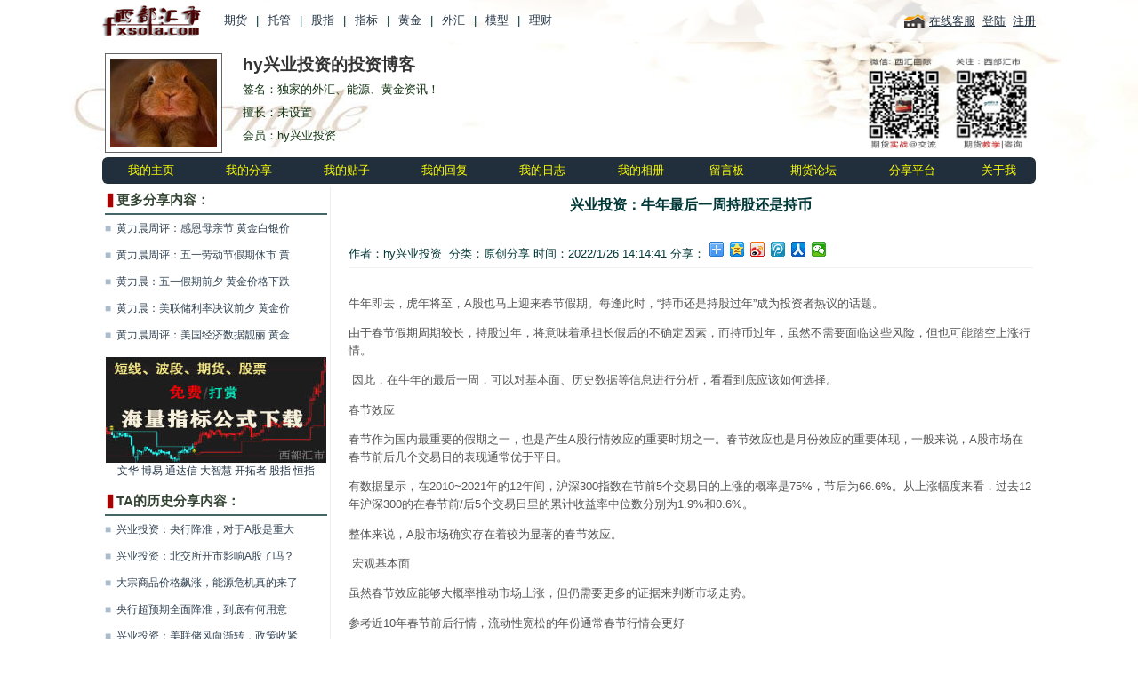

--- FILE ---
content_type: text/html
request_url: https://www.fxsola.com/1189/31323/fx30134.htm
body_size: 13870
content:
<!DOCTYPE html>
<html>
<head>
<meta http-equiv="Content-Type" content="text/html; charset=gb2312">
<title>兴业投资：牛年最后一周持股还是持币-原创分享-hy兴业投资</title>

<meta name="description" content="兴业投资：牛年最后一周持股还是持币">
<link href="/use/myself/user.css?v1" rel="stylesheet" type="text/css" />
</head>
<body topmargin="0" leftmargin="0" rightmargin="0" bottommargin="0" >
<div align="center">
<table border="0" width="100%" cellspacing="0" cellpadding="0" style="background:url(/images/tx/1111.jpg) repeat-x center top;background-size:100%;">
		<tr><td align="center" valign="top" class="tpa"><div align="center">
			<table border="0" cellspacing="0" cellpadding="0">
				<tr>
					<td width="111">
					<a title="西部汇市首页" href="https://www.fxsola.com"><img border="0" src="/images/logo_2.png" width="111" height="35" alt="西部汇市"></a></td>
					<td class="tpdh"><a href="https://www.fxsola.com">期货</a> |
					<a href="/cxhtuoguan.htm">托管</a> | 
					<a href="/news/if.htm">股指</a> |
					<a href="/zhibiao.htm">指标</a> |
					<a href="/news/au.htm">黄金</a> |
					<a href="/news/wh.htm">外汇</a> |
					<a href="/wh3/qhmx.htm">模型</a> |
					<a href="/wh3/qihuolicai.htm">理财</a></td>
					<td align="right"><span class="kf">&nbsp;</span>&nbsp;<a target="_blank" href="/kefu.htm"><u>在线客服</u></a>&nbsp;
					
<a target="_blank" href="/user/login/"><u>登陆</u></a>&nbsp; <a href="/user/center/"><u>注册</u></a></td>
				</tr>
				</table>
			</div></td>
		</tr><tr><td align="center" valign="top" height="120" style="padding-top:10px">
		<table border="0" width="1050" cellspacing="3" cellpadding="0" height="100">
					<tr><td align="left" height="100" width="120" valign="top" class="txs"><img border="0" src="/images/tx/12.jpg" width="120" height="100" alt="hy兴业投资的头像" /></td>
					<td align="left" valign="top" width="555" class="yhxx">
					<strong>hy兴业投资的投资博客</strong><br/>签名：独家的外汇、能源、黄金资讯！<br/>擅长：未设置<br/>会员：hy兴业投资</td>
				<td ><img border="0" src="/images/myerweima.png" width="190" height="106" alt="期货沟通交流" style="float:right" /></td></tr>	</table></td></tr><tr><td align="center" height="30"><table border="0" width="894" id="table1" cellspacing="0" cellpadding="0" height="30" class="lm" >
				<tr class ="er">
					<td align="center"><a target="_blank" href="/1189/">我的主页</a></td>
					<td align="center"><a target="_blank" href="/1189/224721/myfx1.htm">我的分享</a></td>
					<td align="center"><a target="_blank" href="/1189/224721/ft1.htm">我的贴子</a></td>
					<td align="center"><a target="_blank" href="/1189/224721/hf1.htm">我的回复</a></td>
					<td align="center"><a target="_blank" href="/1189/224721/log1.htm">我的日志</a></td>
					<td align="center"><a target="_blank" href="/1189/224721/xc1.htm">我的相册</a></td>
					<td align="center"><a target="_blank" href="/1189/224721/myly1.htm">留言板</a></td>
					<td align="center"><a target="_blank" href="https://bbs.fxsola.com">期货论坛</a></td>
					<td align="center"><a target="_blank" href="/fenxiang.htm">分享平台</a></td>
					<td align="center"><a target="_blank" href="/1189/224721/myself0.htm">关于我</a></td>
				</tr>
			</table></td>
		</tr></table>
<table border="0" width="1050" cellpadding="0" cellspacing="3">
<tr><td width="250" valign="top">
<div class="ss"><span>▋</span><b>更多分享内容：</b></div>
<ul class="fxzblb">
<li><span>■</span><a target="_blank" href="/1274/31399/fx30125.htm">黄力晨周评：感恩母亲节 黄金白银价</a></li>
<li><span>■</span><a target="_blank" href="/1274/31398/fx30124.htm">黄力晨周评：五一劳动节假期休市 黄</a></li>
<li><span>■</span><a target="_blank" href="/1274/31397/fx30123.htm">黄力晨：五一假期前夕 黄金价格下跌</a></li>
<li><span>■</span><a target="_blank" href="/1274/31396/fx30122.htm">黄力晨：美联储利率决议前夕 黄金价</a></li>
<li><span>■</span><a target="_blank" href="/1274/31394/fx30120.htm">黄力晨周评：美国经济数据靓丽 黄金</a></li>
</ul>
<div class="zbflk">
<a title="文华财经指标公式" target="_blank" href="/zhibiao/whzb.htm"><img border="0" src="/images/bkzbggxft.jpg" width="248" height="119" alt="文华财经指标公式" border="0" /></a>
<a target="_blank" href="/zhibiao/wh.htm">文华</a> 
<a target="_blank" href="/zhibiao/by.htm">博易</a> 
<a target="_blank" href="/zhibiao/tdx.htm">通达信</a> 
<a target="_blank" href="/zhibiao/dzh.htm">大智慧</a> 
<a target="_blank" href="/zhibiao/tb.htm">开拓者</a>
<a target="_blank" href="/zhibiao/gzzb.htm">股指</a>
<a target="_blank" href="/zhibiao/wpcl.htm">恒指</a>
</div>
<div class="ss"><span>▋</span><b>TA的历史分享内容：</b></div>
<ul class="fxzblb">
<li><span>■</span><a target="_blank" href="/1189/31321/fx30132.htm">兴业投资：央行降准，对于A股是重大</a></li>
<li><span>■</span><a target="_blank" href="/1189/31320/fx30131.htm">兴业投资：北交所开市影响A股了吗？</a></li>
<li><span>■</span><a target="_blank" href="/1189/31319/fx30130.htm">大宗商品价格飙涨，能源危机真的来了</a></li>
<li><span>■</span><a target="_blank" href="/1189/31318/fx30129.htm">央行超预期全面降准，到底有何用意</a></li>
<li><span>■</span><a target="_blank" href="/1189/31317/fx30128.htm">兴业投资：美联储风向渐转，政策收紧</a></li>
</ul>
<div class="ss"><span>▋</span><b>西部汇市投资教学：</b></div>
<p class="jxfl">分类:<a target="_blank" href="/jiaoxie/qh.htm">期货</a><a target="_blank" href="/jiaoxie/gp.htm">股票</a><a target="_blank" href="/jiaoxie/cx.htm">程序化</a><a target="_blank" href="/jiaoxie/lh.htm">量化</a><a target="_blank" href="/jiaoxie/hs.htm">外汇</a></p>
<ul class="fxzblb">
<li><span>■</span><a target="_blank" href="/jiaoxie/jx1749.html">杠杆炒股、散户炒股需要加杠杆吗？</a></li>
<li><span>■</span><a target="_blank" href="/jiaoxie/jx1748.html">股票买卖技巧、分享买卖股票快速成交</a></li>
<li><span>■</span><a target="_blank" href="/jiaoxie/jx1747.html">详解几种大智慧指标公式加密方法</a></li>
<li><span>■</span><a target="_blank" href="/jiaoxie/jx1746.html">大智慧、常见大智慧分时图有哪些问题</a></li>
<li><span>■</span><a target="_blank" href="/jiaoxie/jx1745.html">期货参与者、参与期货交易都是哪些人</a></li>
</ul>
<div class="zbflk">
<p><b>[唯一教学+指标微信众公平台]</b></p>
<img border="0" src="/mypic/2019121318374516414.jpg" width="150" height="135" alt="西汇平台" />微信扫一扫<br/>
<p>↑ 发送 <font color="#ff0000">免费指标</font> 获取文华主图指标一枚</p>
<p>↑ 接收教学、指标、实战、等干货文章..</p>
</div>
</td><td valign="top" class="zbx">
<h1>兴业投资：牛年最后一周持股还是持币</h1>
<div class="xxh"><span>作者：hy兴业投资&nbsp; 分类：原创分享 时间：2022/1/26 14:14:41 分享：</span><div class="bdsharebuttonbox"><img border="0" src="/images/fxctxtb.png" width="138" height="19" alt="分享朋友圈、分享QQ空间、分享新浪微博" title="一键分享" onclick="fxxtb()" /></div></div>
<div class="fxzwnr"><p>牛年即去，虎年将至，A股也马上迎来春节假期。每逢此时，“持币还是持股过年”成为投资者热议的话题。</p><p>由于春节假期周期较长，持股过年，将意味着承担长假后的不确定因素，而持币过年，虽然不需要面临这些风险，但也可能踏空上涨行情。</p><p>&nbsp;因此，在牛年的最后一周，可以对基本面、历史数据等信息进行分析，看看到底应该如何选择。</p><p>春节效应</p><p>春节作为国内最重要的假期之一，也是产生A股行情效应的重要时期之一。春节效应也是月份效应的重要体现，一般来说，A股市场在春节前后几个交易日的表现通常优于平日。</p><p>有数据显示，在2010~2021年的12年间，沪深300指数在节前5个交易日的上涨的概率是75%，节后为66.6%。从上涨幅度来看，过去12年沪深300的在春节前/后5个交易日里的累计收益率中位数分别为1.9%和0.6%。</p><p>整体来说，A股市场确实存在着较为显著的春节效应。</p><p>&nbsp;宏观基本面</p><p>虽然春节效应能够大概率推动市场上涨，但仍需要更多的证据来判断市场走势。</p><p>参考近10年春节前后行情，流动性宽松的年份通常春节行情会更好</p><p>同时，春节前市场调整幅度较大，估值有明显的下降，预计春节后市场风险偏好改善，叠加新基金发行回暖因素，有望形成从“情绪底”与“市场底”的超跌反弹。</p><p>&nbsp;分析来看，春节行情可期，持股持币做选择，不如双管齐下全都要！HYCM可做多空双向，提高资金利用率，节前埋伏，节后收成，享受更大盈利机会。</p><p>&nbsp;更重要的是，HYCM的30种热门产品点差下调，最高降幅67%。更低的点差成本，助您在新的一年，如虎添“亿”！</p></div>
<br/>
<p class="wzdb"><font color="#666666">免责声明：以上内容由网友提供，不代表本站观点且未经核实，据此入市风险自负！</font></p>
<p style="font-size:13pt"><b>相关内容推荐：</b></p>
<div class="xgtjnr">
<p><a target="_blank" href="/video/qhjx/v4003s.htm"><img border="0" src="/images/spslt/20190701131004_9841.jpg" width="150" height="100" alt="股票、期货投资者如何做好日内交易" /></a>
<strong><a target="_blank" href="/video/qhjx/v4003s.htm">股票、期货投资者如何做好日内交易</a><span><a target="_blank" href="/video/qhjx.htm">教学视频</a></span></strong>
日内交易俗称当日交易，日内交易技术主要在于均线和日内主要周期，日内交易优势在于操作灵活资金可充分利用，多空方向灵活，风险波段趋势好控，交易根本在于风险控制是否得当，止损不能过大也不能过小，节奏的把握不能过快或过慢，切不能被市场所左右，然而日内的难点在于对入场位</p>
<p><a target="_blank" href="/video/qhjx/v4001s.htm"><img border="0" src="/images/spslt/20190628072838_5629.jpg" width="150" height="100" alt="什么是利率期货投资者学习的必修课" /></a>
<strong><a target="_blank" href="/video/qhjx/v4001s.htm">什么是利率期货投资者学习的必修课</a><span><a target="_blank" href="/video/qhjx.htm">教学视频</a></span></strong>
利率期货是指以债券类证券为标的物的期货合约，它可以回避银行利率波动所引起的证券价格变动的风险。利率期货一般可分为短期利率期货和长期利率期货，前者大多以银行同业拆借市场3月期利率为标的物，后者大多以5年期以上长期债券为标的物。利率波动使得金融市场上的借贷双方均面</p>
<p><a target="_blank" href="/qhsczt/68x791/312m958.htm"><img border="0" src="/images/usslt/20201027080140_9953.jpg" width="175" height="100" alt="如何把握短纤期货投资机会？" /></a>
<strong><a target="_blank" href="/qhsczt/68x791/312m958.htm">如何把握短纤期货投资机会？</a><span><a href="/qhsczt/68x791/">短纤期货解读</a></span></strong>
“短纤期货上市后，聚酯产业链品种相当于配备了原料和产品，可以做上下游品种套利。”下游产业客户更适合关注加工费变化，来做买PTA/MEG卖短纤的操作，以此来锁定加工费；单边的话，可以关注库存的走势情况，在库存出现上升趋势时候</p>
<p><a target="_blank" href="/qhsczt/60x9131/271m4363.htm"><img border="0" src="/images/usslt/20180428174938_4653.jpg" width="175" height="100" alt="熊市如何赚钱？熊市投资要注意什么" /></a>
<strong><a target="_blank" href="/qhsczt/60x9131/271m4363.htm">熊市如何赚钱？熊市投资要注意什么</a><span><a href="/qhsczt/60x9131/">股票术语</a></span></strong>
熊市如何赚钱？空头市场亦称熊市。当部分投资人开始恐慌，纷纷卖出手中持股，保持空仓观望。此时，空方在市场中是占主导地位的，做多氛围严重不足，一般就称为空头市场。牛市可以买券商保险银行类股票，以及指数基金，那熊市如何获利呢？</p>
</div>
<div class="cpkk">
<p style="font-size:13pt"><b>交易模型推荐：</b></p>
<a target="_blank" href="/wh3/xhjuhzhxt.htm" ><img border="0" src="/images/xhjuhcpxtzhcl.jpg" width="150" height="90" alt="期货组合交易策略-西汇9号">期货组合交易策略-西汇9号</a>
<a target="_blank" href="/wh3/qkliu.htm" ><img border="0" src="/images/cpqklhxft.jpg" width="150" height="90" alt="[乾坤6号]波段拐点策略模型">[乾坤6号]波段拐点策略模型</a>
<a target="_blank" href="/wh3/boduanwang.htm" ><img border="0" src="/images/cpbdwxftywljl.jpg" width="150" height="90" alt="期货波段交易系统-波段王">期货波段交易系统-波段王</a>
<a target="_blank" href="/wh3/lhzerhao.htm" style="margin:0px"><img border="0" src="/images/vcplhzerxtfts.jpg" width="150" height="90" alt="期货短线交易系统-领航者2号">期货短线交易系统-领航者2号</a>
</div>
<div class="fxtj"><p><b>最新期货财经:</b></p>
<ul>
<li><a target="_blank" href="/caijing/all/jcaijin_685.html">焦煤升势未止、期货价格再创新</a></li>
<li><a target="_blank" href="/caijing/all/whnews_461.html">美元走势、大宗商品对美元走势</a></li>
<li><a target="_blank" href="/caijing/all/tacaijin_750.html">PTA价格、短期PTA价格回</a></li>
</ul>
<p><b>最新论坛主题：</b><p>
<ul>
	<li><a target="_blank" href="https://bbs.fxsola.com/1332/bbs1270.htm">原油：墨西哥湾全面复产或到明</a></li>
	<li><a target="_blank" href="https://bbs.fxsola.com/1348/bbs1269.htm">INE原油升创逾20个月新高</a></li>
	<li><a target="_blank" href="https://bbs.fxsola.com/1348/bbs1268.htm">市场情绪谨慎，英镑回落捍卫1</a></li>
</ul></div>
</td></tr></table>
<table border="0" width="100%" id="table4" height="100" cellspacing="0" cellpadding="0">
		<tr>
			<td align="center" height="6"></td>
		</tr>
		<tr>
			<td align="center" valign="top" class="fl">　<p>
			相关：<a target="_blank" href="/wh.htm">文华模型</a>
			<a target="_blank" href="/TBCXH.htm">TB交易模型</a>
			<a target="_blank" href="/xhzb.htm">西汇指标</a>
			<a target="_blank" href="/shmt.htm">神话漫谈</a>
			<a target="_blank" href="/other/chengxuhuatuoguan.htm">程序化托管</a> 
			<a target="_blank" href="/licai/zicanguanli.htm">资产管理</a>
			<a target="_blank" href="/qihuoxuexi.htm">期货学习</a> 
			<a target="_blank" href="/news/qihuofenxi.htm">期货分析</a> </p>
			<p>版权所有西部汇市FXSOLA.COM 所属西汇国际商务投资有限公司 Copyright@ 2014-1 <script type="text/javascript">
var _bdhmProtocol = (("https:" == document.location.protocol) ? " https://" : " http://");
document.write(unescape("%3Cscript src='" + _bdhmProtocol + "hm.baidu.com/h.js%3Feec4696b9f73f3bd55e810ae03b13768' type='text/javascript'%3E%3C/script%3E"));</script>
<script>(function(){ var bp = document.createElement('script'); var curProtocol = window.location.protocol.split(':')[0]; if (curProtocol === 'https') { bp.src = 'https://zz.bdstatic.com/linksubmit/push.js'; } else { bp.src = 'http://push.zhanzhang.baidu.com/push.js'; } var s = document.getElementsByTagName("script")[0]; s.parentNode.insertBefore(bp, s);})();</script></td>
		</tr>
	</table>
</div>
</body>
</html>


--- FILE ---
content_type: text/css
request_url: https://www.fxsola.com/use/myself/user.css?v1
body_size: 13250
content:
body{font-family:"Microsoft YaHei", "宋体", Arial;margin:0px}
a{color:#234;text-decoration:none;}
ul,li{list-style:none;padding:0px;margin:0px;}
h1{font-size:12pt;text-align:center}
a:hover{color:#f00;}
.er A{COLOR:#ff0;text-decoration:none;}
.er A:hover{COLOR:#f90;text-decoration:none;}
.tpa{background:url('/images/bj22.png');height:45px;line-height:45px;}
.tpa table{width:1050px;}
.tpa img{margin-top:6px}
.tpdh{text-align:left;padding-left:20px}
.tpdh a{margin:0px 6px;}
.yhxx{line-height:26px;padding-left:20px;color:#131;text-align:left}
.yhxx strong{color:#333;font-size:14pt}
.yhxx span{float:left;padding-right:6px;}
.lm{width:1050px}
.bdsharebuttonbox{display:inline;float:left;margin-top:0px}
.bdsharebuttonbox img{cursor:pointer}
.xxh{border-bottom:1px #f2f2f2 solid;height:25px;margin-top:35px;}
.xxh span{float:left}
.xxh .bdsharebuttonbox{margin-top:-5px}
.xcxc a{display:block;width:155px;height:200px;overflow:hidden;margin-bottom:25px}
.xcxc img{display:block;margin-bottom:4px}


.yz{background:url(/images/yz234523401.jpg)}
.kf{padding:5px 10px; background:url(/images/fz001.png) no-repeat center 5px; line-height:25px;}
.lm{ background:url(/images/sc001.jpg);solid;-moz-border-radius: 6px;-webkit-border-radius:6px;border-radius: 6px;}
.hs{ background:#fafafa;text-align:left}
.hs p{color:#555;padding:0px 3px;text-indent:2em;line-height:160%}
.tx td{background:#fdfdfd;padding:5px;height:100px;width:120px;border:1px #666 solid;}
.tx td img{display:block;margin:0px}
.txs{background:#fefefe;border:1px #666 solid;padding:5px;}
.txs img{display:block}
.fl{background:#888}
.fl p{color:#333}
.fl p a{margin-left:9px}
td {font-size:10pt;COLOR:#003737;}
p {font-size:10pt;color:#003737;line-height:150%;margin-top:0px;padding:0px;}
div {font-size:10pt;line-height: 150%}



.zbnrk{width:1044px;margin:0px auto;overflow:hidden;}
.leftk{width:760px;height:100%;background:#fafafa;float:left;padding-bottom:1000px;margin-bottom:-1000px;}
.rightk{width:279px;px;height:100%;background:#fafafa;float:right;text-align:left;padding-bottom:1000px;margin-bottom:-1000px;}
.fx{height:25px;color:#234;font-size:11pt;font-weight:800;text-align:left;border-bottom:2px #788 solid;line-height:25px;padding-top:10px;padding-left:3px}
.fx span{color:#a00;font-size:10pt}
.fxlb{text-align:left;border-bottom:1px #e8e8e8 solid;padding:3px;margin-top:20px}
.fxlb strong{color:#444;font-size:10pt}
.fxlb strong a{font-size:10pt;text-decoration:underline;color:#567;}
.fxlb strong a:hover{color:#c00}
.fxlb p{text-indent:2em;color:#666;margin-top:16px;margin-bottom:3px;font-size:9pt}
.ltbt{text-align:left;margin-top:20px;padding:0px 3px;color:#333}
.ltbt strong{font-size:10pt;color:#444}
.ltbt strong a{color:#567;text-decoration:underline;font-size:10pt}
.ltbt strong a:hover{color:#c00}
.ltms{color:#666;text-align:left;border-bottom:1px #e8e8e8 solid;margin:0px;padding:3px 3px;background:url(/images/yizhibi.png) no-repeat 6px 3px;text-indent:2em;font-size:9pt}
.ms p{color:#343}
.hf{text-align:left;padding:3px}
.hf p{color:#666;border-bottom:1px #e2e2e2 solid;margin-top:20px;margin-bottom:0px;padding-bottom:3px;font-size:9pt}
.hf p strong{font-size:10pt;margin-right:25px;}
.hf p strong a{color:#567;text-decoration:underline;background:url(/images/xinxitbss.png) no-repeat 3px 3px;padding-left:25px;font-size:10pt;}
.hf p strong a:hover{color:#c00;text-decoration:underline}
.lyk{border-bottom:1px #ddd solid;height:106px;background:#eee}
.lyk textarea{width:740px;margin:5px;height:62px; border:1px #ddd solid;padding:3px;font-family:"Microsoft YaHei", "宋体", Arial;font-size:9pt}
.lyk p{font-size:9pt;}
.lyk i{font-size:9pt;margin:0px 12px;padding-left:8px}
.lytj{color:#444;border:none;background:#789;padding-top:2px;cursor:pointer;margin-left:16px}
.lytj:hover{color:#c90;background:#567;}
.lyk a{text-decoration:underline}
.yzk{color:#666;height:16px;border:1px #ddd solid}
.lynr{height:70px;padding:8px 3px;text-align:left;border-bottom:1px #ddd solid;background:#f6f6f6;margin-top:8px}
.lynr:hover{background:#eee;}
.lynr img{float:left;margin-right:12px;}
.lynr span{color:#888;font-size:9pt;border-bottom:1px #eaeaea solid;}
.lynr a{margin-right:16px;text-decoration:underline}
.lynr p{color:#666;text-indent:2em;line-height:150%;font-size:9pt;margin-top:10px}
.lyts{text-align:center;color:#666;font-size:9pt;margin-top:30px;margin-bottom:20px;}
.xckk{width:278px;text-align:center;margin-top:18px}
.xckk a{display:block;width:250px;height:150px;background:#fff;margin-bottom:10px;margin:10px auto;border:1px #eee solid;overflow:hidden;position:relative;color:#f1f1f1;font-size:9pt}
.xckk a:hover span{color:#cc0;text-decoration:underline}
.xckk a span{display:block;height:25px;position:absolute;top:125px;left:0px;width:250px;background:url(/images/htb.png);line-height:25px;}
.zbfl{color:#345;padding-left:6px;margin-bottom:8px;margin-top:8px}
.zbfl a{margin-left:6px;color:#666;font-size:9pt}
.zbfl a:hover{color:#c00;text-decoration:underline}
.zbxz li{height:25px;line-height:25px;font-size:9pt;background:url("/images/wjxiazaitb.png") no-repeat 6px 4px;padding-left:25px;color:#c00}
.zbxz li a{margin-right:6px}
.bylb li{background:url('/images/wzxmf.png') no-repeat 9px 11px;padding-left:22px;height:25px;line-height:25px;font-size:9pt}
.bytj{height:66px;padding:6px;margin-top:6px;border-bottom:1px #ddd solid;background:#f6f6f6}
.bytj:hover{background:#e8e8e8}
.bytj img{float:left;margin-right:12px;}
.bytj strong a{color:#356;font-size:10pt;text-decoration:underline}
.bytj strong a:hover{color:#c00;}
.bytj p{font-size:9pt;color:#666;margin-top:12px}

.zxynr{width:1044px;height:145px;margin:8px auto;text-align:left;overflow:hidden;}
.zwk{padding-top:10px;height:135px}
.zwk strong{font-size:11pt;color:#456;padding-left:3px;}
.zwk p{font-size:10pt;color:#555;margin-top:14px;padding:0px 3px}
.msk div{color:#242;padding-left:3px;height:30px;line-height:30px;}
.msk div img{float:right}
.msk p{line-height:170%;padding:3px;font-size:9pt;margin-top:16px;text-indent:2em}
.zbnrk:after{ content:"";display:table;clear:both;}
.zbnrk{zoom:1}

.jtjx{width:740px;padding-left:20px;margin-top:20px;}
.jtjx li{height:25px;line-height:25px;width:240px;float:left}
.jtjx li span{padding:0px 2px;background:#555;color:#ddd;font-size:8pt;height:10px;font-family:"宋体","Microsoft YaHei"; }
.jtjx li a{margin-left:8px;color:#345;font-size:9pt}
.jtjx li a:hover{color:#c00;text-decoration:underline}
.tjwz{text-align:left;padding-top:12px;padding-left:3px}
.tjwz font{color:#a00}
.tjwz b{font-size:11pt;color:#444}
.tjwz span{margin-top:16px;font-size:9pt;color:#666;margin-left:12px}
.wznr{text-align:left;padding:16px;height:65px;padding-left:3px;width:660px;margin-right:45px;border-bottom:1px #e6e6e6 solid;}
.wznr a{font-size:10pt;color:#456;text-decoration:underline}
.wznr a:hover{color:#c00;}
.wznr p{color:#666;line-height:150%;font-size:9pt;margin-top:12px;}
.wznr span{color:#015}

.ss{height:30px;line-height:30px;font-size:11pt;color:#343;border-bottom:2px #466 solid;text-align:left;padding-left:3px}
.ss span{font-size:10pt;color:#a00}
.fxzblb li{height:30px;line-height:30px;text-align:left;}
.fxzblb li a{font-size:12px;color:#345}
.fxzblb li a:hover{color:#d00;text-decoration:underline}
.fxzblb li span{font-size:9pt;color:#abc;margin-right:6px}
.zbgg:hover{filter:alpha(opacity=80);-moz-opacity:0.8;opacity:0.8;}
.fxzxm{height:30px;line-height:30px;font-size:11pt;font-weigth:800;color:#242;text-align:center;background:#ccc;border-bottom:2px #777 solid;}
.zbx{padding-left:20px;border-left:1px #eee solid;text-align:left}
.ybtl td{text-align:center;border-bottom:2px #ddd solid}
.ylbnr td{text-align:left;color:#666}
.ylbnr td a:hover{text-decoration:underline}
.fxfy{text-align:center;}
.fxfy a{margin-left:9px;margin-right:6px;text-decoration:underline}
.zxsz{text-align:left;border-top:1px #eee solid}
.zxsz a{margin-right:30px;text-decoration:underline}
.zxby{margin-top:3px;}
.zxby a{display:block;width:80px;height:92px;text-align:center;padding-top:5px}
.fxtj{width:760px;height:140px;border:1px #f2f2f2 solid;background:#f8f8f8;margin:8px 0px;text-align:left;padding:3px;margin-top:30px}
.fxtj p{color:#444;margin-bottom:3px}
.fxtj li{height:30px;line-height:30px;font-size:9pt;width:250px;float:left}
.fxtj li a:hover{text-decoration:underline}
.fxtj li span{color:#346;}
.fxtj li span a{color:#022751}
.fxtj li span a:hover{color:#c00;text-decoration:underline}
.jxfl{margin:8px 0px;color:#666;font-size:9pt;text-align:left;}
.jxfl a{margin-left:8px;}
.jxfl a:hover{text-decoration:underline}
.fxzwnr{line-height:22px;font-size:10pt;color:#444;text-align:left;margin-top:30px}
.fxzwnr p{color:#555;font-size:10pt}
.wzdb{text-align:left;border-bottom:2px #343 solid;padding-bottom:6px;}
.sxyp{margin-top:30px;height:25px}
.sxyp font{float:left}
.sxyp span{float:right}
.xgtjnr p{border-bottom:1px #f2f2f2 solid;color:#666;font-size:9pt;height:100px;padding-top:8px;padding-bottom:3px}
.xgtjnr p img{float:left;margin-right:20px;width:150px;height:100px}
.xgtjnr strong{display:block;margin-bottom:16px;font-size:11pt}
.xgtjnr strong span a{font-weight:200;margin-left:9px;color:#700;text-decoration:underline;font-size:10pt}
.xgtjnr strong span a:hover{color:#e00;}
.xgtjnr a img:hover{filter:alpha(opacity=80);-moz-opacity:0.8;opacity:0.8;}
.cpkk{width:100%;height:180px;}
.cpkk a{display:block;width:150px;height:130px;float:left;margin-right:40px;text-align:center;padding:6px;}
.cpkk a img{margin-bottom:6px}
.cpkk a:hover{padding:3px;width:156px;height:136px}
.cpkk a:hover img{width:156px;height:96px;margin-bottom:3px}

.lylbs{height:80px;border-bottom:1px #eee solid;background:#fafafa;margin-top:6px;padding:3px}
.lylbs:hover{background:#f6f6f6}
.lylbs img{float:left;margin-right:20px}
.lylbs span{color:#888;font-size:9pt;border-bottom:1px #f2f2f2 solid;}
.lylbs span font{color:#455}
.lylbs span a{margin-right:12px}
.lylbs p{color:#555;margin-top:12px;font-size:9pt}
.gtlyk{margin-top:16px;height:125px;background:#f2f2f2;padding-top:6px}
.gtlyk textarea{width:740px;margin-left:8px;color:#666;border:1px #cdc solid;padding:3px;height:80px}
.gtlyk p{height:30px;line-height:30px;font-size:9pt;color:#454;margin-top:3px}
.gtlyk p span{float:right;margin-right:50px}
.gtlyk p span input{border:1px #aba solid;color:#666;height:13px;margin-right:20px}
.gtlyk p span .tjly{border:1px #678 solid;color:#555;background:#abc;margin-left:20px;padding-top:1px;height:18px;cursor:pointer}
.gtlyk p span .tjly:hover{color:#333;background:#89a;}
.gtlyk p span i{background:url(/images/yz234523401.jpg);padding:0px 5px;}
.hflbs{margin-top:6px}
.hflbs td{border-top:3px #fafafa solid;padding:6px;}
.hflbs td a{color:#456;font-size:10pt}
.hflbs td a:hover{color:#c00;text-decoration:underline}
.hflbs td p{margin-top:20px;color:#555;font-size:9pt}
.hflbs td p span{color:#888;margin-left:20px}
.picz {background:#f6f6f6;text-align:left}
.txyxx {padding-left:50px;padding-top:12px}
.txyxx span{display:block;width:120px;height:100px;padding:3px;border:1px #ddd solid;background:#f8f8f8}
.txyxx p{margin:6px;color:#232;font-size:9pt}
.xczlb p{font-size:11pt;color:#456;border-bottom:1px #ddd solid;padding:0px}
.xczlb li{padding-left:6px}
.xczlb li a{color:#556}
.sltp{height:176px; overflow:hidden;}
.sltp a{text-decoration:underline}
.dtps{width:460px;height:350px;overflow:hidden;line-height:300px;}
.sbbf{border:1px solid #E7E7E7;background:#fff;solid;-moz-border-radius: 6px;-webkit-border-radius:6px;border-radius: 6px;text-align:left }
.gydtx{width:120px;height:100px;padding:3px;border:1px #ddd solid;margin-bottom:3px}
.gyddh a{display:block;width:130px;height:30px;line-height:30px;text-align:center;color:#345;background:#ddd;border:1px #e7e7e7 solid;margin-bottom:18px}
.gyddh a:hover{background:#ccc;color:#c00;}
.gydtj{width:896px;height:510px;background:#fafafa;padding:3px;text-align:left}
.tjky{float:right;width:250px;}
.tjkz{float:left;width:610px;}
.tjxm{border-bottom:2px #556 solid;color:#456;font-size:13pt}
.splb{height:73px;padding:3px;padding-top:9px;border-bottom:1px #eee solid}
.splb:hover{background:#f2f2f2}
.splb img{float:left;margin-right:25px;}
.splb strong{display:block;margin-bottom:12px}
.splb strong a:hover{text-decoration:underline}
.splb span{color:#888;font-size:9pt}
.rjxzxm{border-bottom:1px #ddd solid;color:#345;font-size:10pt;margin-bottom:9px;margin-top:20px}
.gycpk{height:180px;width:896px;padding:3px;border-bottom:1px #ddd solid;text-align:left;margin:6px auto;}
.gycpk div a{text-decoration:underline}
.gymx{height:130px;background:#f2f2f2;margin-bottom:25px}
.gymx a{display:block;width:150px;height:120px;padding:5px 25px;float:left;margin-right:30px;font-size:9pt;text-align:center;}
.gymx a img{margin-bottom:5px}
.gycpk div a{text-decoration:underline}
.zbflk{font-size:12px;padding-top:10px;padding-bottom:10px;text-align:center;}
.zbflk img{display:block;margin-bottom:8px;margin: 0 auto}
.zbflk img:hover{filter:alpha(opacity=80);-moz-opacity:0.8;opacity:0.8;}
.zbflk p b{font-size:14px;color:#272;font-style:oblique;}